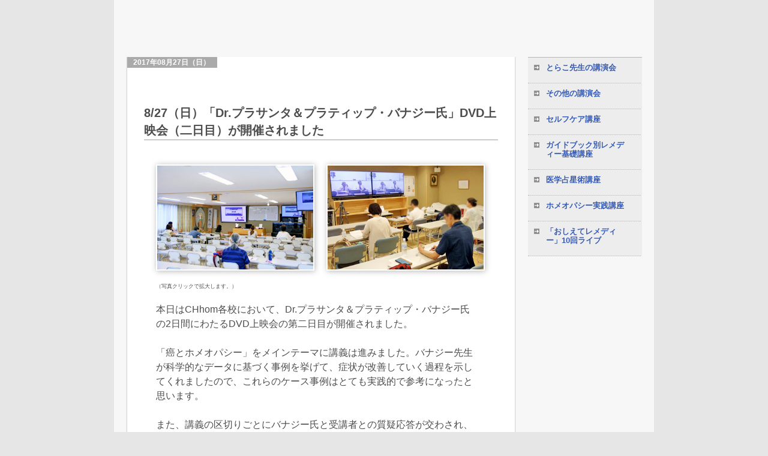

--- FILE ---
content_type: text/html; charset=UTF-8
request_url: https://www.homoeopathy.ac/10seminars_about/others2/827drdvd.php
body_size: 9540
content:
<!DOCTYPE html PUBLIC "-//W3C//DTD XHTML 1.0 Transitional//EN" "http://www.w3.org/TR/xhtml1/DTD/xhtml1-transitional.dtd">
<html xmlns="http://www.w3.org/1999/xhtml" xml:lang="ja" lang="ja">



<head>
<meta http-equiv="Content-Type" content="text/html; charset=UTF-8" />
<title>ホメオパシー統合医療専門校 カレッジ・オブ・ホリスティック・ホメオパシー</title>
<meta name="description" content="本気で本格的に学ぶ ホメオパシー 専門校" />
<meta name="keywords" content="ホメオパシー,homeopathy,homoeopathy,インナーチャイルド,
札幌,大阪,名古屋,福岡,東京,ホメオパス,レメディ,レメディー,資格,同種療法,代替療法,自然療法,フラワーエッセンス,ハーネマン" />
<meta http-equiv="Content-Script-Type" content="text/javascript" />
<script type="text/javascript" src="/scripts.js"></script>
<link rel="stylesheet" href="/styles.css" type="text/css" />


<link rel="stylesheet" href="/css/colorbox.css">
<script type="text/javascript" src="/js/jquery.min.js"></script>
<script type="text/javascript" src="/js/jquery.colorbox-min.js"></script>

<link rel="stylesheet" href="/11reserve/mailform-reserve/mfp.statics/mailformpro.css" type="text/css" />
<link rel="stylesheet" href="/styles2.css" type="text/css" />

<script>
$(document).ready(function(){
$(".group01").colorbox({rel:'group01', transition:"none", width:"60%", height:"60%"});
});
</script>


</head>

<body id="body10">
<div id="container">



<!-- #header start ========================================================  -->
<div id="header">

<h1><a name="pagetop" href="/"><img src="/images/logo.jpg" alt="" /><span>ホメオパシー統合医療専門校 カレッジ・オブ・ホリスティック・ホメオパシー</span></a></h1>

<div id="common">
<ul>
<li><a href="http://www.homoeopathy-books.co.jp/cart/hp/index.php?m=html_dsp&out_html=mailmag_chhom" target="_blank">メルマガ登録</a>｜</li> 
<!--<li><a href="/sitemap.php">サイトマップ</a>｜</li>-->
<li><a href="/2012/aboutus/links.html" target="_blank">関連サイト</a>｜</li>
<li><a href="http://www.rah-uk.com/english.html" target="_blank">English（RAH-UK）</a></li>
</ul>
<form method="get" action="http://www.google.co.jp/search">
<input type="hidden" name="hl" value="ja" />
<input type="hidden" name="sitesearch" value="http://www.homoeopathy.ac/" />
<input type="hidden" name="ie" value="utf-8" />
<input type="hidden" name="oe" value="utf-8" />
<table id="search">
<tr>
<th><input type="text" name="q" size="20" value="" /></th>
<td><input type="image" src="/images/button_search.jpg" name="btnG" value="Google 検索" /></td>
</tr>
</table>
</form>
</div>

</div>
<!-- #header end   ========================================================  -->



	<div class="empty"></div>



<!-- #navi start ==========================================================  -->
<div id="navi">
<ul id="gNav">
<li><a href="/2012/message/index.html" target="_blank"><img src="/2013/images/g_nav_message.jpg" alt="メッセージ" width="100" height="57" /></a></li>
<li><a href="/2012/about/index.html" target="_blank"><img src="/2013/images/g_nav_about.jpg" alt="CHhomとは" width="100" height="57" /></a></li>
<li><a href="/2012/coueses/index.html" target="_blank"><img src="/2013/images/g_nav_coueses.jpg" alt="コース紹介" width="100" height="57" /></a></li>
<li><a href="/2012/invitation/index.html" target="_blank"><img src="/2013/images/g_nav_invitation.jpg" alt="入学案内" width="100" height="57" /></a></li>
<li><a href="/2012/lecturer/index.html" target="_blank"><img src="/2013/images/g_nav_lecturer.jpg" alt="講師紹介" width="100" height="57" /></a></li>
<li><a href="/2012/way/index.html" target="_blank"><img src="/2013/images/g_nav_way.jpg" alt="卒業生の進路" width="100" height="57" /></a></li>
<li><a href="/2012/voice/index.html" target="_blank"><img src="/2013/images/g_nav_voice.jpg" alt="ボイス" width="100" height="57" /></a></li>
<li><a href="/2012/faq/index.html" target="_blank"><img src="/2013/images/g_nav_faq.jpg" alt="よくあるご質問" width="100" height="57" /></a></li>
<li><a href="/2012/aboutus/contact.html" target="_blank"><img src="/2013/images/g_nav_contact.jpg" alt="お問い合わせ・資料請求" width="100" height="57" /></a></li>
</ul>

</div>
<!-- #navi end   ==========================================================  -->



	<div class="empty"></div>







	<div class="empty"></div>



<!-- #contents start ======================================================  -->



<div id="contents">
	
	
	
	<!-- #main start ==================================================  -->
	<div id="main" class="entry">
	<!--<p class="main-top"><img src="/images/bg-main_top.jpg" alt="" /></p>-->	<div class="main-body">


<p class="date">2017年08月27日（&#26085;）</p>

<div align="right" style="margin-bottom:10px"><iframe src="//www.facebook.com/plugins/like.php?href=http://www.homoeopathy.ac/10seminars_about/others2/827drdvd.php&amp;send=false&amp;layout=button_count&amp;width=450&amp;show_faces=false&amp;action=like&amp;colorscheme=light&amp;font=verdana&amp;height=21" scrolling="no" frameborder="0" style="border:none; overflow:hidden; width:135px; height:21px;" allowTransparency="true"></iframe></div>


	<h2>8/27（日）「Dr.プラサンタ＆プラティップ・バナジー氏」DVD上映会（二日目）が開催されました</h2>
	
	<div class="entry_body">
<div class="photoframe">
	<div style="margin-left:20px;"><span class="mt-enclosure mt-enclosure-image" style="display: inline;"><a class="group01" title="東京校の様子" href="/blog_image/2017/20170827_Banaji_tokyo_01.jpg"><img style="float: left; margin: 0 20px 20px 0;" src="/blog_image/2017/20170827_Banaji_tokyo_01.jpg" alt="20170827_Banaji_tokyo_01.jpg" width="260" height="173" /></a></span><span class="mt-enclosure mt-enclosure-image" style="display: inline;"><a class="group01" title="大阪校の様子" href="/blog_image/2017/20170827_Banaji_osaka_01.jpg"><img style="float: left; margin: 0 20px 20px 0;" src="/blog_image/2017/20170827_Banaji_osaka_01.jpg" alt="20170827_Banaji_osaka_01.jpg" width="260" height="173" /></a></span></div>
<p class="empty" style="font-size:9px">（写真クリックで拡大します。）</p>
<p style="font-size:12pt">本日はCHhom各校において、Dr.プラサンタ＆プラティップ・バナジー氏の2日間にわたるDVD上映会の第二日目が開催されました。<br/ ><br/ >

「癌とホメオパシー」をメインテーマに講義は進みました。バナジー先生が科学的なデータに基づく事例を挙げて、症状が改善していく過程を示してくれましたので、これらのケース事例はとても実践的で参考になったと思います。<br/ ><br/ >

また、講義の区切りごとにバナジー氏と受講者との質疑応答が交わされ、必要の都度、由井学長が補足的にわかりやすく解説された様子が上映され、より理解が深まり、多くの事を学ぶ事ができたようです。<br/ ><br/ >

今回、ホメオパシーの素晴らしさやその可能性を再確認でき、バナジー氏からプロホメオパスとしての「姿勢」を感じる事ができたと思います。そして、今後の様々なケースに対して、「バナジープロトコル」は実践的に活用でき、バナジー氏の処方を学べたことは本当に貴重な機会となりました。<br/ ><br/ >
参加者の皆様お疲れ様でした。

</p>
<div style="margin-left:20px;"><span class="mt-enclosure mt-enclosure-image" style="display: inline;"><a class="group01" title="札幌校の様子" href="/blog_image/2017/20170827_Banaji_sapporo_01.jpg"><img class="mt-image-left" style="float: left; margin: 0 20px 20px 0;" src="/assets_c/2017/08/20170827_Banaji_sapporo_01-thumb-106x70-23262.jpg" alt="20170827_Banaji_sapporo_01.jpg" width="106" height="70" /></a></span><span class="mt-enclosure mt-enclosure-image" style="display: inline;"><a class="group01" title="名古屋校の様子" href="/blog_image/2017/20170827_Banaji_nagoya_01.jpg"><img class="mt-image-left" style="float: left; margin: 0 20px 20px 0;" src="/assets_c/2017/08/20170827_Banaji_nagoya_01-thumb-106x70-23264.jpg" alt="20170827_Banaji_nagoya_01.jpg" width="106" height="70" /></a></span><span class="mt-enclosure mt-enclosure-image" style="display: inline;"><a class="group01" title="福岡校の様子" href="/blog_image/2017/20170827_Banaji_fukuoka_01.jpg"><img class="mt-image-left" style="float: left; margin: 0 20px 20px 0;" src="/assets_c/2017/08/20170827_Banaji_fukuoka_01-thumb-106x70-23266.jpg" alt="20170827_Banaji_fukuoka_01.jpg" width="106" height="70" /></a></span></div>
</div>
	</div>

	<div class="empty"></div>
	<h3>講義の感想</h3>
	
	
	<div id="anquit">
	<p>●とても実践的で素晴らしいです。バナジー父子のクライアントさんへの愛情、さらに敬意を払われている姿に感動します。とかく治療家はまるで自分が治してやってるんだ！！みたいな傲慢な態度になりがちです。さらにクライアントがお金に見えてしまう人もいたりします。この世には各々それぞれの体験、学びをしに来てるのだと思います。どの人間にも優劣などなく、治癒に携われること、サポートできること、喜びをもたらしてくださるクライアントさんに頭が下がります。治癒率が上がるほど実績を積むほどに天狗になりがちです。自分が治してあげる、のではなく、あくまで、自己治癒力の触発の情報をお伝えしているだけ、と心を戒めていくことが大切だと思いました。引き出しを増やすためにも、このような素晴らしいDVDをもっと学生は見てほしいです。</p>

<p>●印象的だったのが、高血圧や高コレステロールの場合でも、遺伝性のものであれば、バナジー氏は特に数値を下げようとしないこともあると述べられたこと、脳腫瘍のケースで、腫瘍が残っているものの、石灰化して安定し、投薬なしでも患者が日常生活を送れているということでした。心や身体に平均値というものを作り、全ての人間をそこに当てはめて、少しでも基準からずれた場合は異常と見なして処置を行うことは、無用なダメージを与えることにもつながるのではないか。２日間の講演を通じて強く感じました。インドと日本の医療の状況や、医原病や食原病の背景を見ても両者には違いがあることもわかり、日本のホメオパシー治療の課題もよくわかりました。シンプルなレメディーの処方で、速やかに改善するインドの例があるということは、他方で、日本の抱える環境、食生活、予防接種などの複雑な問題を浮き彫りにするということなのでしょう。</p>

<p>●ガンのケースだけでなく、多くの病気、症状に対しての処方について聞くことができ「特定の病気に対して、特定のレメディー」という考え方が、選ばれているレメディーから病気の傾向が分かってくると思いました。インドと日本では、生活環境、文化、歴史、民俗性の違いがあるとはいえ、ケースの処方が数カ月で完全に改善されるなどおどろきの結果でびっくりしました。バナジープロトコルでは特定の場所の免疫システムを刺激し、免疫力を高めることができるということ、そして人の免疫力を上げていくことができるホメオパシーの素晴らしさもあらためて感じました。</p>

<p>●今日も盛り沢山でした。実際に効果をみせるために敢えて画像診断の機器を導入せず、患者への負担も考慮しているなど、日本の医療とは真逆すぎである事、しかし日本では何かあって病院にいくと、あっという間に治療コースにのせられてしまうのが当たり前となっているので、知識をもって要らない治療などには、ノーと言える普通の人達を増やしていかないことには、状況はなかなか変わらないのかも。ホメオパシーを知らない人は、大勢いる訳ですが、バナジーさん父子が何度も言われていたように、一般化するためには、という事をできることからやっていきたいと思いました。</p>

<p>●末期の癌でも治ってしまうのは、本当にすごいと思いました。インドの人たちは、体の反応がよくて素晴らしいです。インドの人々はインナーチャイルドもそんなに影響してなさそうですね。病理もしっかり理解していないと、これだけスムーズに理解して判断できないと思うので、やはり基本の病理は大事だと思いました。貴重な情報をおしげもなく教えてくださってありがとうございました。</p>

<p>●とても分かりやすかったです。がんが見事にきれいに治っていくのが素晴らしいと思いました。また、次から次への質問されても答えていらっしゃる様子を見るときっと普段からたくさんの患者と接していて慣れていらっしゃるんだなあと本当に感心します。自分もあんな風になれるようみ頑張りたいなと思いました。</p>

<p>●脳内の腫瘍に対する効果（腫瘍の消失など）信じられない程素晴らしい。一方で記録の難しさも知った。日本の医学会では何クセを付けられるかもしれないと思った。日本のホメオパシーに対して、大いに助けて頂きたい。米国の学会の「クラシカルだろうがプラクティカルだろうが、私達に重要なのは何が効果的かということだ」という切り捨て方（？）さすが合理的でステキだ。</p>

<p>●何を聞かれても即答するお2人は本当にすごいと思います。そしてレメディー選択のＲｘがシンプルで、インドがうらやましい！？気持ちになりました。取入れつつ臨床で試行錯誤ですね・・・。ありがとうございました。</p>

<p>●本だけでは分からないことが分かって、受けて良かったです。今までよりも、もっと使ってみようという気になりました。ありがとうございました。もっと他のケースもいろいろ教えていただきたいです。飽きません。</p>

<p>●プラサンタ&プラティック・バナジー氏、先生方の素晴らしい講義を2日間受けることができて本当に深い学びとなりました。ぜひ次回は日本に来てくださり、直接受講していろいろ質問してみたいです。ありがとうございました。</p>

<p>●バナジー先生の講演2日目も、非常にたくさんの人の症状に対するプロトコルを紹介してくださり、ありがとうございます。今後しっかり、この生きた知識を生かしていきたいと思います。本日もどうもありがとうございます。</p>

<p>●難病が難しいレメディーでもなく難しい処方でもなく完治していったのには驚きしかないです。どんな質問に対してもバナジー親子先生方が全てお答えになる姿に感激しました</p>

<p>●ありがとうございました。経験に裏付けられた処方は勉強になります。また、レメディーを選択するのに、病理と症状はやっぱり大切だということもわかりました。</p>

<p>●昨日に引き続き、とても内容の濃い講演を感謝します。お二人の処方を治癒力を目の当たりにし、ホメオパシーに希望を感じます。2日間、本当にありがとうございました。</p>

<p>●脳腫瘍や肺がんなどが単純なレメディーの処方にて治癒されていることに驚いています。すごいと思います。<br />
</p>
	</div>
	
	<div class="entry-navi">
	<span class="previous-entry"><a href="/10seminars_about/others2/826_1.php"> &lt;&lt; 1つ前の記事へ</a></span>
	<span class="all-entries"><a href="/10seminars_about/others2">| 記事一覧へ |</a></span>
	<span class="next-entry"><a href="/10seminars_about/others2/827dvd_dvd.php">次の記事へ &gt;&gt; </a></span>
	</div>
	<div class="empty"></div>
	
	<h3>最新のセミナーの様子</h3>
	
	<p class="latest-lectures">
	<span class="date">2018/04/26</span><span class="title"><a href="/10seminars_about/others2/4264dvd.php"> （写真クリックで拡大します。） 本日は、豊受クリニック高野弘之先生による「教え...</a></span><br />
	<span class="date">2018/04/25</span><span class="title"><a href="/10seminars_about/others2/425_8_7.php"> （写真クリックで拡大します。） 朝からの大雨もスッキリ上がった中、日本ホメオパ...</a></span><br />
	<span class="date">2018/04/24</span><span class="title"><a href="/10seminars_about/others2/424_-.php"> （写真クリックで拡大します。） 岐阜県瑞穂市の総菜屋Mam825さんにて、自然...</a></span><br />
	<span class="date">2018/04/20</span><span class="title"><a href="/10seminars_about/others2/420_2.php"> （写真クリックで拡大します。） 本日CHhom札幌校でミニセミナー＆座談会「わ...</a></span><br />
	<span class="date">2018/04/15</span><span class="title"><a href="/10seminars_about/others2/415whaw.php">, （写真クリックで拡大します。） 世界ホメオパシー認識週間の今年のテーマは「妊...</a></span><br />
	</p>
	
	<h3>講義を月別に表示する</h3>
	
	<form id="menu" name="menu">
	<select id="menuitem" name="menuitem" onChange="scriptsjs()">
	<option value="none">選択して下さい</option>
	
	
	
	
	
	
	
	
	
	
	
	
	
	
	
	
	
	
	
	
	
	
	
	
	
	
	
	
	
	
	
	
	
	
	
	
	
	
	
	
	
	<ul>
	<li><option value="/10seminars_about/others2/2018/04"><a href="/10seminars_about/others2/2018/04">2018&#24180;4&#26376;</a> [7]</option></li>
	
	
	
	<li><option value="/10seminars_about/others2/2018/03"><a href="/10seminars_about/others2/2018/03">2018&#24180;3&#26376;</a> [8]</option></li>
	
	
	
	<li><option value="/10seminars_about/others2/2018/02"><a href="/10seminars_about/others2/2018/02">2018&#24180;2&#26376;</a> [10]</option></li>
	
	
	
	<li><option value="/10seminars_about/others2/2018/01"><a href="/10seminars_about/others2/2018/01">2018&#24180;1&#26376;</a> [4]</option></li>
	
	
	
	<li><option value="/10seminars_about/others2/2017/12"><a href="/10seminars_about/others2/2017/12">2017&#24180;12&#26376;</a> [6]</option></li>
	
	
	
	<li><option value="/10seminars_about/others2/2017/11"><a href="/10seminars_about/others2/2017/11">2017&#24180;11&#26376;</a> [9]</option></li>
	
	
	
	<li><option value="/10seminars_about/others2/2017/10"><a href="/10seminars_about/others2/2017/10">2017&#24180;10&#26376;</a> [9]</option></li>
	
	
	
	<li><option value="/10seminars_about/others2/2017/09"><a href="/10seminars_about/others2/2017/09">2017&#24180;9&#26376;</a> [8]</option></li>
	
	
	
	<li><option value="/10seminars_about/others2/2017/08"><a href="/10seminars_about/others2/2017/08">2017&#24180;8&#26376;</a> [9]</option></li>
	
	
	
	<li><option value="/10seminars_about/others2/2017/07"><a href="/10seminars_about/others2/2017/07">2017&#24180;7&#26376;</a> [6]</option></li>
	
	
	
	<li><option value="/10seminars_about/others2/2017/06"><a href="/10seminars_about/others2/2017/06">2017&#24180;6&#26376;</a> [5]</option></li>
	
	
	
	<li><option value="/10seminars_about/others2/2017/05"><a href="/10seminars_about/others2/2017/05">2017&#24180;5&#26376;</a> [4]</option></li>
	
	
	
	<li><option value="/10seminars_about/others2/2017/04"><a href="/10seminars_about/others2/2017/04">2017&#24180;4&#26376;</a> [9]</option></li>
	
	
	
	<li><option value="/10seminars_about/others2/2017/03"><a href="/10seminars_about/others2/2017/03">2017&#24180;3&#26376;</a> [12]</option></li>
	
	
	
	<li><option value="/10seminars_about/others2/2017/02"><a href="/10seminars_about/others2/2017/02">2017&#24180;2&#26376;</a> [8]</option></li>
	
	
	
	<li><option value="/10seminars_about/others2/2017/01"><a href="/10seminars_about/others2/2017/01">2017&#24180;1&#26376;</a> [5]</option></li>
	
	
	
	<li><option value="/10seminars_about/others2/2016/12"><a href="/10seminars_about/others2/2016/12">2016&#24180;12&#26376;</a> [7]</option></li>
	
	
	
	<li><option value="/10seminars_about/others2/2016/11"><a href="/10seminars_about/others2/2016/11">2016&#24180;11&#26376;</a> [7]</option></li>
	
	
	
	<li><option value="/10seminars_about/others2/2016/10"><a href="/10seminars_about/others2/2016/10">2016&#24180;10&#26376;</a> [10]</option></li>
	
	
	
	<li><option value="/10seminars_about/others2/2016/09"><a href="/10seminars_about/others2/2016/09">2016&#24180;9&#26376;</a> [10]</option></li>
	
	
	
	<li><option value="/10seminars_about/others2/2016/08"><a href="/10seminars_about/others2/2016/08">2016&#24180;8&#26376;</a> [10]</option></li>
	
	
	
	<li><option value="/10seminars_about/others2/2016/07"><a href="/10seminars_about/others2/2016/07">2016&#24180;7&#26376;</a> [8]</option></li>
	
	
	
	<li><option value="/10seminars_about/others2/2016/06"><a href="/10seminars_about/others2/2016/06">2016&#24180;6&#26376;</a> [14]</option></li>
	
	
	
	<li><option value="/10seminars_about/others2/2016/05"><a href="/10seminars_about/others2/2016/05">2016&#24180;5&#26376;</a> [9]</option></li>
	
	
	
	<li><option value="/10seminars_about/others2/2016/04"><a href="/10seminars_about/others2/2016/04">2016&#24180;4&#26376;</a> [7]</option></li>
	
	
	
	<li><option value="/10seminars_about/others2/2016/03"><a href="/10seminars_about/others2/2016/03">2016&#24180;3&#26376;</a> [10]</option></li>
	
	
	
	<li><option value="/10seminars_about/others2/2016/02"><a href="/10seminars_about/others2/2016/02">2016&#24180;2&#26376;</a> [9]</option></li>
	
	
	
	<li><option value="/10seminars_about/others2/2016/01"><a href="/10seminars_about/others2/2016/01">2016&#24180;1&#26376;</a> [8]</option></li>
	
	
	
	<li><option value="/10seminars_about/others2/2015/12"><a href="/10seminars_about/others2/2015/12">2015&#24180;12&#26376;</a> [11]</option></li>
	
	
	
	<li><option value="/10seminars_about/others2/2015/11"><a href="/10seminars_about/others2/2015/11">2015&#24180;11&#26376;</a> [15]</option></li>
	
	
	
	<li><option value="/10seminars_about/others2/2015/10"><a href="/10seminars_about/others2/2015/10">2015&#24180;10&#26376;</a> [11]</option></li>
	
	
	
	<li><option value="/10seminars_about/others2/2015/09"><a href="/10seminars_about/others2/2015/09">2015&#24180;9&#26376;</a> [8]</option></li>
	
	
	
	<li><option value="/10seminars_about/others2/2015/08"><a href="/10seminars_about/others2/2015/08">2015&#24180;8&#26376;</a> [7]</option></li>
	
	
	
	<li><option value="/10seminars_about/others2/2015/07"><a href="/10seminars_about/others2/2015/07">2015&#24180;7&#26376;</a> [11]</option></li>
	
	
	
	<li><option value="/10seminars_about/others2/2015/06"><a href="/10seminars_about/others2/2015/06">2015&#24180;6&#26376;</a> [11]</option></li>
	
	
	
	<li><option value="/10seminars_about/others2/2015/05"><a href="/10seminars_about/others2/2015/05">2015&#24180;5&#26376;</a> [5]</option></li>
	
	
	
	<li><option value="/10seminars_about/others2/2015/04"><a href="/10seminars_about/others2/2015/04">2015&#24180;4&#26376;</a> [7]</option></li>
	
	
	
	<li><option value="/10seminars_about/others2/2015/03"><a href="/10seminars_about/others2/2015/03">2015&#24180;3&#26376;</a> [7]</option></li>
	
	
	
	<li><option value="/10seminars_about/others2/2015/02"><a href="/10seminars_about/others2/2015/02">2015&#24180;2&#26376;</a> [7]</option></li>
	
	
	
	<li><option value="/10seminars_about/others2/2015/01"><a href="/10seminars_about/others2/2015/01">2015&#24180;1&#26376;</a> [8]</option></li>
	
	
	
	<li><option value="/10seminars_about/others2/2014/12"><a href="/10seminars_about/others2/2014/12">2014&#24180;12&#26376;</a> [7]</option></li>
	
	
	
	<li><option value="/10seminars_about/others2/2014/11"><a href="/10seminars_about/others2/2014/11">2014&#24180;11&#26376;</a> [4]</option></li>
	
	
	
	<li><option value="/10seminars_about/others2/2014/10"><a href="/10seminars_about/others2/2014/10">2014&#24180;10&#26376;</a> [6]</option></li>
	
	
	
	<li><option value="/10seminars_about/others2/2014/09"><a href="/10seminars_about/others2/2014/09">2014&#24180;9&#26376;</a> [5]</option></li>
	
	
	
	<li><option value="/10seminars_about/others2/2014/08"><a href="/10seminars_about/others2/2014/08">2014&#24180;8&#26376;</a> [6]</option></li>
	
	
	
	<li><option value="/10seminars_about/others2/2014/07"><a href="/10seminars_about/others2/2014/07">2014&#24180;7&#26376;</a> [7]</option></li>
	
	
	
	<li><option value="/10seminars_about/others2/2014/06"><a href="/10seminars_about/others2/2014/06">2014&#24180;6&#26376;</a> [5]</option></li>
	
	
	
	<li><option value="/10seminars_about/others2/2014/05"><a href="/10seminars_about/others2/2014/05">2014&#24180;5&#26376;</a> [5]</option></li>
	
	
	
	<li><option value="/10seminars_about/others2/2014/04"><a href="/10seminars_about/others2/2014/04">2014&#24180;4&#26376;</a> [4]</option></li>
	
	
	
	<li><option value="/10seminars_about/others2/2014/03"><a href="/10seminars_about/others2/2014/03">2014&#24180;3&#26376;</a> [3]</option></li>
	
	
	
	<li><option value="/10seminars_about/others2/2014/02"><a href="/10seminars_about/others2/2014/02">2014&#24180;2&#26376;</a> [5]</option></li>
	
	
	
	<li><option value="/10seminars_about/others2/2014/01"><a href="/10seminars_about/others2/2014/01">2014&#24180;1&#26376;</a> [7]</option></li>
	
	
	
	<li><option value="/10seminars_about/others2/2013/12"><a href="/10seminars_about/others2/2013/12">2013&#24180;12&#26376;</a> [1]</option></li>
	
	
	
	<li><option value="/10seminars_about/others2/2013/11"><a href="/10seminars_about/others2/2013/11">2013&#24180;11&#26376;</a> [6]</option></li>
	
	
	
	<li><option value="/10seminars_about/others2/2013/10"><a href="/10seminars_about/others2/2013/10">2013&#24180;10&#26376;</a> [10]</option></li>
	
	
	
	<li><option value="/10seminars_about/others2/2013/09"><a href="/10seminars_about/others2/2013/09">2013&#24180;9&#26376;</a> [9]</option></li>
	
	
	
	<li><option value="/10seminars_about/others2/2013/08"><a href="/10seminars_about/others2/2013/08">2013&#24180;8&#26376;</a> [8]</option></li>
	
	
	
	<li><option value="/10seminars_about/others2/2013/07"><a href="/10seminars_about/others2/2013/07">2013&#24180;7&#26376;</a> [5]</option></li>
	
	
	
	<li><option value="/10seminars_about/others2/2013/06"><a href="/10seminars_about/others2/2013/06">2013&#24180;6&#26376;</a> [6]</option></li>
	
	
	
	<li><option value="/10seminars_about/others2/2013/05"><a href="/10seminars_about/others2/2013/05">2013&#24180;5&#26376;</a> [8]</option></li>
	
	
	
	<li><option value="/10seminars_about/others2/2013/04"><a href="/10seminars_about/others2/2013/04">2013&#24180;4&#26376;</a> [4]</option></li>
	
	
	
	<li><option value="/10seminars_about/others2/2013/03"><a href="/10seminars_about/others2/2013/03">2013&#24180;3&#26376;</a> [7]</option></li>
	
	
	
	<li><option value="/10seminars_about/others2/2013/02"><a href="/10seminars_about/others2/2013/02">2013&#24180;2&#26376;</a> [8]</option></li>
	
	
	
	<li><option value="/10seminars_about/others2/2013/01"><a href="/10seminars_about/others2/2013/01">2013&#24180;1&#26376;</a> [7]</option></li>
	
	
	
	<li><option value="/10seminars_about/others2/2012/12"><a href="/10seminars_about/others2/2012/12">2012&#24180;12&#26376;</a> [4]</option></li>
	
	
	
	<li><option value="/10seminars_about/others2/2012/11"><a href="/10seminars_about/others2/2012/11">2012&#24180;11&#26376;</a> [11]</option></li>
	
	
	
	<li><option value="/10seminars_about/others2/2012/10"><a href="/10seminars_about/others2/2012/10">2012&#24180;10&#26376;</a> [5]</option></li>
	
	
	
	<li><option value="/10seminars_about/others2/2012/09"><a href="/10seminars_about/others2/2012/09">2012&#24180;9&#26376;</a> [7]</option></li>
	
	
	
	<li><option value="/10seminars_about/others2/2012/08"><a href="/10seminars_about/others2/2012/08">2012&#24180;8&#26376;</a> [4]</option></li>
	
	
	
	<li><option value="/10seminars_about/others2/2012/07"><a href="/10seminars_about/others2/2012/07">2012&#24180;7&#26376;</a> [7]</option></li>
	
	
	
	<li><option value="/10seminars_about/others2/2012/06"><a href="/10seminars_about/others2/2012/06">2012&#24180;6&#26376;</a> [2]</option></li>
	
	
	
	<li><option value="/10seminars_about/others2/2012/05"><a href="/10seminars_about/others2/2012/05">2012&#24180;5&#26376;</a> [2]</option></li>
	
	
	
	<li><option value="/10seminars_about/others2/2012/04"><a href="/10seminars_about/others2/2012/04">2012&#24180;4&#26376;</a> [2]</option></li>
	
	
	
	<li><option value="/10seminars_about/others2/2012/03"><a href="/10seminars_about/others2/2012/03">2012&#24180;3&#26376;</a> [2]</option></li>
	
	
	
	<li><option value="/10seminars_about/others2/2012/02"><a href="/10seminars_about/others2/2012/02">2012&#24180;2&#26376;</a> [3]</option></li>
	
	
	
	<li><option value="/10seminars_about/others2/2012/01"><a href="/10seminars_about/others2/2012/01">2012&#24180;1&#26376;</a> [5]</option></li>
	
	
	
	<li><option value="/10seminars_about/others2/2011/12"><a href="/10seminars_about/others2/2011/12">2011&#24180;12&#26376;</a> [2]</option></li>
	
	
	
	<li><option value="/10seminars_about/others2/2011/11"><a href="/10seminars_about/others2/2011/11">2011&#24180;11&#26376;</a> [5]</option></li>
	
	
	
	<li><option value="/10seminars_about/others2/2011/09"><a href="/10seminars_about/others2/2011/09">2011&#24180;9&#26376;</a> [2]</option></li>
	
	
	
	<li><option value="/10seminars_about/others2/2011/08"><a href="/10seminars_about/others2/2011/08">2011&#24180;8&#26376;</a> [2]</option></li>
	
	
	
	<li><option value="/10seminars_about/others2/2011/07"><a href="/10seminars_about/others2/2011/07">2011&#24180;7&#26376;</a> [1]</option></li>
	
	
	
	<li><option value="/10seminars_about/others2/2011/06"><a href="/10seminars_about/others2/2011/06">2011&#24180;6&#26376;</a> [5]</option></li>
	
	
	
	<li><option value="/10seminars_about/others2/2011/05"><a href="/10seminars_about/others2/2011/05">2011&#24180;5&#26376;</a> [3]</option></li>
	
	
	
	<li><option value="/10seminars_about/others2/2011/04"><a href="/10seminars_about/others2/2011/04">2011&#24180;4&#26376;</a> [2]</option></li>
	
	
	
	<li><option value="/10seminars_about/others2/2011/03"><a href="/10seminars_about/others2/2011/03">2011&#24180;3&#26376;</a> [3]</option></li>
	
	
	
	<li><option value="/10seminars_about/others2/2011/02"><a href="/10seminars_about/others2/2011/02">2011&#24180;2&#26376;</a> [3]</option></li>
	
	
	
	<li><option value="/10seminars_about/others2/2011/01"><a href="/10seminars_about/others2/2011/01">2011&#24180;1&#26376;</a> [1]</option></li>
	
	
	
	<li><option value="/10seminars_about/others2/2010/12"><a href="/10seminars_about/others2/2010/12">2010&#24180;12&#26376;</a> [1]</option></li>
	
	
	
	<li><option value="/10seminars_about/others2/2010/11"><a href="/10seminars_about/others2/2010/11">2010&#24180;11&#26376;</a> [1]</option></li>
	
	
	
	<li><option value="/10seminars_about/others2/2010/10"><a href="/10seminars_about/others2/2010/10">2010&#24180;10&#26376;</a> [1]</option></li>
	
	
	
	<li><option value="/10seminars_about/others2/2010/09"><a href="/10seminars_about/others2/2010/09">2010&#24180;9&#26376;</a> [1]</option></li>
	
	
	
	<li><option value="/10seminars_about/others2/2010/07"><a href="/10seminars_about/others2/2010/07">2010&#24180;7&#26376;</a> [2]</option></li>
	</ul>
	
	
	
	
	
	
	
	
	
	
	
	
	
	
	
	
	
	
	
	
	
	
	
	
	
	
	
	
	
	
	
	
	
	
	
	
	
	
	
	
	
	
	
	
	
	
	
	
	
	
	
	
	
	
	
	
	
	
	
	
	
	
	
	
	
	
	
	
	
	
	
	
	
	
	
	
	
	</select>
	</form>
	
	<div class="to_pagetop"><a href="#pagetop"><img src="/images/arrow.jpg" alt="" />　ページのトップへ戻る</a></div>
	<div class="empty"></div>

	</div><!-- main-body end -->
	<p class="main-bottom"><img src="/images/bg-main_bottom.jpg" alt="" /></p>
	</div>
	<!-- #main end ====================================================  -->
	
	
	
	<!-- #sidemenu start ==============================================  -->
	<div id="sidemenu">
	<ul class="courses">
<li><a href="/10seminars_about/others">とらこ先生の講演会</a></li>
<li><a href="/10seminars_about/others2">その他の講演会</a></li>
	<li><a href="/10seminars_about/selfcare/">セルフケア講座</a></li>
	<li><a href="/10seminars_about/guidebook/">ガイドブック別レメディー基礎講座</a></li>
	<li><a href="/10seminars_about/astrology/">医学占星術講座</a></li>
	<li><a href="/10seminars_about/practice/">ホメオパシー実践講座</a></li>
	<li><a href="/10seminars_about/live-remedy/">「おしえてレメディー」10回ライブ</a></li>
	
	</ul>


<!--<a href="/index.xml">RSS 2.0</a>-->
	</div>
	<!-- #sidemenu end ================================================  -->
	
	
	
	<div class="empty"></div>
	
	
	
</div>
<!-- #contents end ========================================================  -->



	<div class="empty"></div>



<!-- #footer start ========================================================  -->
<div id="footer">
<ul class="laws">
<li><a href="/2012/aboutus/matters.html" target="_blank">個人情報保護に関する基本方針</a></li>
</ul>

<div class="empty"></div>

<p>Copyright (C) 2017　College　of　Holistic　Homoeopathy　All　Rights　Reserved.</p>

</div>
<!-- #footer end ==========================================================  -->



	<div class="empty"></div>



</div><!-- container end -->



<!-- #analytics start =====================================================  -->
<script type="text/javascript">

  var _gaq = _gaq || [];
  _gaq.push(['_setAccount', 'UA-1080312-1']);
  _gaq.push(['_setDomainName', 'homoeopathy.ac']);
  _gaq.push(['_trackPageview']);

  (function() {
    var ga = document.createElement('script'); ga.type = 'text/javascript'; ga.async = true;
    ga.src = ('https:' == document.location.protocol ? 'https://ssl' : 'http://www') + '.google-analytics.com/ga.js';
    var s = document.getElementsByTagName('script')[0]; s.parentNode.insertBefore(ga, s);
  })();

</script>
<!-- #analytics end =======================================================  -->



</body>
</html>

--- FILE ---
content_type: text/css
request_url: https://www.homoeopathy.ac/styles.css
body_size: 6551
content:
@charset "UTF-8";

/* -----------------------------------------------
	basics
--------------------------------------------------*/

body
	{
	font:13px "ＭＳ Ｐゴシック", arial, helvetica, clean, sans-serif;
	*font-size:small;
	*font:x-small;
	font-weight: normal;
	line-height: 1.5;
	color: #4d4d4d;
	}
a
	{
	padding		: 0;
	margin		: 0;
	text-decoration	: underline;
	color		: #365bb5;
	}
img
	{
	border  : none;
	padding : 0 ;
	margin  : 0 ;
	}
table
	{
	font-size:inherit;
	font:100%;
	}



/* 基本レイアウト */

body
	{
	padding   : 0 ;
	margin    : 0 ;
	text-align: center;
	}
#container
	{
	padding     : 0;
	margin-left : auto;
	margin-right: auto;
	text-align  : left;
        overflow-y  : hidden;
        overflow-x  : hidden;
	}
#header
	{
	padding	: 0;
	margin	: 0;
	position: relative;
	top	: 0px;
	}
#navi
	{
	padding	: 0;
	margin	: 0;
	position: absolute;
	top	: 80px;	/* ナビ上辺のy座標 */
	}

#topmenu
	{
	padding	: 0;
	margin	: 0;
	position: relative;
	top	: 70px;
	}
#topicpath
	{
	padding	: 0;
	margin	: 0;
	position: relative;
	top	: 55px;
	}

#contents
	{
	padding	: 0;
	margin	: 0;
	position: relative;
	top	: 95px;
	}
#footer
	{
	padding	: 0;
	margin	: 130px 0 0 0;
	position: relative;
	bottom	: 0px;
	}



/* 横幅  */

#container		{ width: 900px; }

#header			{ width: 900px; display:none;}
#navi			{ width: 900px; display:none;}
#topmenu		{ width: 900px; }
#topicpath		{ width: 890px; }
#contents		{ width: 900px; }
#footer			{ width: 900px; }

#header h1		{ width: 440px; }
#header div#tagline	{ width: 140px; }
#header div#common	{ width: 300px; }

#top_login		{ width: 163px; }
#top_image		{ width: 440px; }
#top_button		{ width: 240px; }

#main			{ width: 650px; }
#sidemenu		{ width: 190px; display:none;}

#body00 #main		{ width: 560px; }
#body00 #sidemenu	{ width: 280px; display:none;}

#body_sitemap #main	{ width: 590px; }



/* 縦幅  */

#header			{ height:  80px; }
#header h1		{ height:  80px; }
#header div#tagline	{ height:  80px; }
#header div#common	{ height:  80px; }

#navi			{ height:  46px; }

#topmenu		{ height: 180px; }
#top_login		{ height: 119px; }
#top_image		{ height: 180px; }
#top_button		{ height: 180px; }

#topicpath		{ height:  20px; }

#footer			{ height:  70px; }



/* レイアウト */

#header		{ float: left;	}
#topmenu	{ float: left;	}
#topicpath	{ float: left;	}
#contents
	{
	float: left;
	display	: inline;
	}
#footer		{ float: left;	}

#header h1
	{
	float	: left;
	display	: inline;
	}
#header div#tagline
	{
	float	: left;
	display	: inline;
	}
#header div#common
	{
	float	: left;
	display	: inline;
	}

#top_login
	{
	float	: left;
	display	: inline;
	}
#top_image
	{
	float	: left;
	display	: inline;
	}
#top_button
	{
	float	: left;
	display	: inline;
	}

#main
	{
	float	: left;
	display	: inline;
	}
#sidemenu
	{
	float	: right;
	display	: inline;
	}

.empty
	{
	clear	: both;
	}



/* 背景色 */

body		{ background-color: #e6e6e6; }
#container	{ background-color: #f7f7f7; }
#header		{ background-color: #ffffff; }
div.main-body	{ background-color: #ffffff; }
#body00 #main	{ background-color: #f7f7f7; }



#header h1
	{
	padding: 0;
	margin : 0;
	}
#header p#tagline
	{
	padding	: 25px 0 0 10px;
	margin	: 0;
	}
#header div#common
	{
	padding: 0;
	margin : 0;
	}

#top_login
	{
	padding: 42px 0 0 0;
	margin : 0 0 0 20px;
	}
#top_image
	{
	padding: 0;
	margin : 0 0 0 10px;
	}
#top_button
	{
	padding: 0;
	margin : 0 0 0 10px;
	}

#main
	{
	padding		: 0;
	margin		: 0;
	}
#body00 #main
	{
	padding	: 0;
	margin	: 0 0 0 20px;
	border	: none;
	}
p.main-top, 
p.main-bottom
	{
	padding	: 0;
	margin	: 0 0 0 20px;
	width	: 650px;
	height	: 2px;
	}
#body_opencampus p.main-top
	{
	margin	: 0 0 0 20px;
	width	: 650px;
	height	: 240px;
	background: url(http://www.homoeopathy.ac/images/09opencampus/kitare/title.jpg) 0 0 no-repeat;
	}

div.main-body, 
#body01 #main.entry div.main-body
	{
	padding		: 30px 30px 0 30px;
	margin		: 0 0 0 20px;
	width		: 590px;
	background	: url(http://www.homoeopathy.ac/images/bg-main_side.jpg) 0 0 repeat-y;
	}
#body01 #main.category div.main-body, 
#body08 #main.category div.main-body, 
#body09 #main.category div.main-body, 
#body10 #main.category div.main-body, 
#body11 #main.category div.main-body, 
#body16 #main.category div.main-body, 
#body12 #main.category div.main-body, 
#body14 #main.category div.main-body
	{
	padding	: 30px 0 0 0;
	margin	: 0 0 0 20px;
	width	: 650px;
	}
#body08 #main.entry div.main-body, 
#body09 #main.entry div.main-body, 
#body10 #main.entry div.main-body, 
#body11 #main.entry div.main-body, 
#body16 #main.entry div.main-body, 
#body12 #main.entry div.main-body, 
#body14 #main.entry div.main-body
	{
	padding	: 0;
	margin	: 0 0 0 20px;
	width	: 650px;
	}

#sidemenu
	{
	padding: 0;
	margin : 0 20px 0 0;
	}

@charset "utf-8";
/* CSS Document */

/* -----------------------------------------------
	header
--------------------------------------------------*/

#header a
	{
	text-decoration:none;
	}
#header h1 span
	{
	display	: none;
	padding	:0;
	margin	:0;
	}
#header div#tagline
	{
	padding		: 0;
	margin		: 0;
	}
#header div#tagline p
	{
	padding		: 25px 0 0 10px;
	margin		: 0;
	height		: 25px;
	font-size	: 85%;
	color		: #777;
	line-height	: 1.2;
	}
*:first-child+html #body13 #header div#tagline p
	{
	padding-top	: 26px;
	}

#header div#common
	{
	text-align	: right;
	float:right
	}
#header div#common ul
	{
	padding		: 5px 15px 0 0;
	margin		: 0;
	display		: inline;
	float		: right;
	list-style	: none;
	}
#header div#common li
	{
	padding		: 0;
	margin		: 0;
	display		: inline;
	float		: left;
	font-size	: 85%;
	}

#header table#search
	{
	padding		: 0;
	margin		: 15px 10px 0 0;
	display		: inline;
	float		: right;
	vertical-align	: bottom;
	}
#header table#search th
	{
	padding		: 0;
	margin		: 0;
	}
#header table#search th input
	{
	padding	: 0;
	margin	: 0;
	width	: 120px;
	height	: 16px;
	}
#header table#search td
	{
	padding		: 0;
	margin		: 0;
	}

/* -----------------------------------------------
	navi
--------------------------------------------------*/

ul#gNav {
	margin:0;
	padding:10px 0;
}
ul#gNav:after {
    clear: both;
    content: ".";
    display: block;
    height: 0;
    visibility: hidden;
}
ul#gNav {
    display: inline-block;
}
* html ul#gNav {
}
ul#gNav {
    display: block;
}
ul#gNav li {
	float:left;
	list-style:none;
}


/* -----------------------------------------------
	top_menu
--------------------------------------------------*/

#top_login
	{
	padding: 0;
	}
#top_login a
	{
	padding: 0;
	margin : 0;
	}

#top_button p.button
	{
	padding: 0 0 1px 0;
	margin : 0;
	}

#top_button p#button_homoeopathy, 
#top_button p#button_seminars
	{
	text-indent	: -9999px;
	width		: 238px;
	height		: 54px;
	}
#top_button p#button_homoeopathy a
	{
	padding		: 0;
	margin		: 0;
	width		: 238px;
	height		: 54px;
	background	: url(http://www.homoeopathy.ac/images/button_homoeopathy.jpg) 0 0 no-repeat;
	display:block;
	}
#top_button p#button_homoeopathy a:hover, 
#top_button p#button_homoeopathy a:active
	{
	padding		: 0;
	margin		: 0;
	width		: 238px;
	height		: 54px;
	background	: url(http://www.homoeopathy.ac/images/button_homoeopathy_on.jpg) 0 0 no-repeat;
	}

#top_button p#button_seminars a
	{
	padding		: 0;
	margin		: 0;
	width		: 238px;
	height		: 54px;
	background	: url(http://www.homoeopathy.ac/images/button_seminars.jpg) 0 0 no-repeat;
	display:block;
	}
#top_button p#button_seminars a:hover, 
#top_button p#button_seminars a:active
	{
	padding		: 0;
	margin		: 0;
	width		: 238px;
	height		: 54px;
	background	: url(http://www.homoeopathy.ac/images/button_seminars_on.jpg) 0 0 no-repeat;
	}



/* ---------------------------------------------------------
	topicpath
----------------------------------------------------------*/

#topicpath p.path
	{
	padding		: 16px 0 0 18px;
	margin		: 0;
	font-size	: 85%;
	color		: #2750b4;
	}



@charset "utf-8";
/* CSS Document */

@charset "utf-8";
/* CSS Document */

/* -----------------------------------------------
	main
--------------------------------------------------*/

#main .entry_body, 
#main .entry_more
	{
	padding: 0;
	margin : 0;
	}
#main .entry_body p, 
#main .entry_more p
	{
	padding	: 0 20px 20px 20px;
	margin	: 0;
	width	: 530px;
	}
#main h2
	{
	padding: 0;
	margin : 0 0 15px 0;
	border-bottom : solid 3px #ccc;
	}
#main h3
	{
	padding		: 0 0 0 10px;
	margin		: 20px 0 30px 0;
	color		: #666;
	font-size	: 108%;
	letter-spacing	: 5px;
	border-left	: solid 10px #d9d9d9;
	border-bottom	: solid 1px #d9d9d9;
	}
#main h4
	{
	padding	: 0 0 10px 20px;
	margin	: 0;
	font-weight: bold;
	color	: #70c0e5;
	}
#main ul, 
#main ol
	{
	padding	: 0 30px 30px 30px;
	margin	: 0;
	width	: 510px;
	list-style: none;
	}
#main ul li, 
#main ol li
	{
	padding: 0 0 10px 0;
	margin : 0;
	}
#main ul li h4, 
#main ol li h4
	{
	padding	: 0;
	margin	: 0;
	font-weight: bold;
	color	: #365bb5;
	}
#main p.nested
	{
	padding	: 0 0 30px 0;
	margin	: 0;
	width	: 470px;
	}
#main ul.nested, 
#main ol.nested
	{
	padding	: 20px 0 30px 20px;
	margin	: 0;
	width	: 450px;
	}
#main ul.nested li, 
#main ol.nested li
	{
	padding: 0 0 20px 0;
	margin : 0;
	}
#main li h5
	{
	padding	: 0;
	margin	: 0;
	font-weight: bold;
	color	: #b5365b;
	}

#main span.chhom_c, 
#main span.chhom_hom
	{
	padding		:0;
	margin		:0;
	color		: #0000cc;
	}
#main span.chhom_h
	{
	padding		:0;
	margin		:0;
	color		: #cc0000;
	}



#main p.text_left-nested
	{
	padding	: 0 0 30px 0;
	margin	: 0;
	float	: left;
	display	: inline;
	width	: 320px;
	}
#main p.text_right-nested
	{
	padding	: 0 0 30px 0;
	margin	: 0;
	float	: right;
	display	: inline;
	width	: 320px;
	}
#main p.photo_left-nested
	{
	padding	: 0 0 30px 20px;
	margin	: 0;
	float	: left;
	display	: inline;
	width	: 150px;
	}
#main p.photo_right-nested
	{
	padding	: 0 20px 30px 0;
	margin	: 0;
	float	: right;
	display	: inline;
	width	: 150px;
	}



#main p.text_left
	{
	padding	: 0 0 30px 20px;
	margin	: 0;
	float	: left;
	display	: inline;
	width	: 330px;
	}
#main p.text_right
	{
	padding	: 0 20px 30px 0;
	margin	: 0;
	float	: right;
	display	: inline;
	width	: 330px;
	}
#main p.photo_left
	{
	padding	: 0 0 30px 20px;
	margin	: 0;
	float	: left;
	display	: inline;
	width	: 200px;
	}
#main p.photo_right
	{
	padding	: 0 20px 30px 0;
	margin	: 0;
	float	: right;
	display	: inline;
	width	: 200px;
	}



#main .to_pagetop
	{
	padding		: 20px 0 20px 0;
	margin		: 0;
	float		: right;
	display		: inline;
	width		: 120px;
	font-size	: 85%;
	}
#main p.to_pagetop a
	{
	padding	: 0;
	margin	: 0;
	color	: #365bb5;
	}



#body00 #main div.whatsnew
	{
	padding		: 0;
	margin		: 0 0 10px 0;
	width		: 560px;
	color		: #355db5;
	background-color: #fff;
	background	: url(images/whatsnew_side.jpg) 0 0 repeat-y;
	}
#body00 #main div.whatsnew-pickups
	{
	padding		: 0;
	margin		: 0 0 10px 0;
	width		: 560px;
	color		: #355db5;
	background-color: #fff;
	background	: url(images/whatsnew_side_pickups.jpg) 0 0 repeat-y;
	}
#body00 #main div.whatsnew p.date, 
#body00 #main div.whatsnew-pickups p.date
	{
	padding		: 0;
	margin		: 0 0 0 20px;
	width		: 520px;
	font-weight	: bold;
	font-size	: 77%;
	}
#body00 #main div.whatsnew p.headline, 
#body00 #main div.whatsnew-pickups p.headline
	{
	padding		: 0 0 5px 0;
	border-bottom	: solid 1px #e4e4e4;
	margin		: 0 0 10px 20px;
	width		: 520px;
	}
#body00 #main div.whatsnew p.whatsnew_top_pickup, 
#body00 #main div.whatsnew-pickups p.whatsnew_top_pickup
	{
	padding		: 0;
	margin		: 0;
	height		: 45px;
	background	: url(images/whatsnew_top_pickups.jpg) 0 0 no-repeat;
	}
#body00 #main div.whatsnew p.whatsnew_top_report
	{
	padding		: 0;
	margin		: 0;
	height		: 45px;
	background	: url(images/whatsnew_top_report.jpg) 0 0 no-repeat;
	}
#body00 #main div.whatsnew p.whatsnew_top_info
	{
	padding		: 0;
	margin		: 0;
	height		: 45px;
	background	: url(images/whatsnew_top_info.jpg) 0 0 no-repeat;
	}
#body00 #main div.whatsnew p.whatsnew_top_uk
	{
	padding		: 0;
	margin		: 0;
	height		: 45px;
	background	: url(images/rah_kougi_top.jpg) 0 0 no-repeat;
	}
#body00 #main div.whatsnew p.whatsnew_top_opencampus
	{
	padding		: 0;
	margin		: 0;
	height		: 45px;
	background	: url(images/whatsnew_top_opencampus.jpg) 0 0 no-repeat;
	}
#body00 #main div.whatsnew p.whatsnew_top_seminar
	{
	padding		: 0;
	margin		: 0;
	height		: 45px;
	background	: url(images/whatsnew_top_seminar.jpg) 0 0 no-repeat;
	}
#body00 #main div.whatsnew-pickups p.whatsnew_top_pickup img, 
#body00 #main div.whatsnew p.whatsnew_top_report img, 
#body00 #main div.whatsnew p.whatsnew_top_info img, 
#body00 #main div.whatsnew p.whatsnew_top_opencampus img, 
#body00 #main div.whatsnew p.whatsnew_top_seminar img
	{
	padding		: 10px 20px 0 0;
	margin		: 0;
	width		: 73px;
	height		: 17px;
	float		: right;
	}

#body00 #main div.whatsnew p.whatsnew_bottom, 
#body00 #main div.whatsnew-pickups p.whatsnew_bottom
	{
	padding		: 0;
	margin		: 0;
	}

#body00 #main div.whatsnew a, 
#body00 #main div.whatsnew-pickups a
	{
	color		: #365bb5;
	text-decoration	: none;
	}
#body00 #main p.banner
	{
	padding	: 0 5px 0 0;
	margin	: 0;
	display	: inline;
	float	: left;
	width	: 135px;
	}
#body00 #main div#counter
	{
	padding	: 10px 0 0 0;
	margin	: 0;
	}



#body01 #main.category div.entry-list, 
#body08 #main.category div.entry-list, 
#body09 #main.category div.entry-list, 
#body10 #main.category div.entry-list, 
#body11 #main.category div.entry-list, 
#body16 #main.category div.entry-list, 
#body12 #main.category div.entry-list, 
#body14 #main.category div.entry-list
	{
	padding		: 0;
	margin		: 0 0 50px 0;
	}
#body01 #main.category p.lecturer, 
#body08 #main.category p.lecturer, 
#body09 #main.category p.lecturer, 
#body10 #main.category p.lecturer, 
#body11 #main.category p.lecturer,
#body16 #main.category p.lecturer, 
#body12 #main.category p.lecturer, 
#body14 #main.category p.lecturer
	{
	padding		: 0;
	border		: solid 1px #999;
	margin		: 10px 0 0 50px;
	width		: 50px;
	height		: 50px;
	display		: inline;
	float		: left;
	}
#body01 #main.category p.lecturer img, 
#body08 #main.category p.lecturer img, 
#body09 #main.category p.lecturer img, 
#body10 #main.category p.lecturer img, 
#body11 #main.category p.lecturer img,
#body16 #main.category p.lecturer img, 
#body12 #main.category p.lecturer img, 
#body14 #main.category p.lecturer img
	{
	padding		: 0;
	margin		: 0;
	width		: 50px;
	height		: 50px;
	}
#body01 #main.category p.date, 
#body08 #main.category p.date, 
#body09 #main.category p.date, 
#body10 #main.category p.date, 
#body11 #main.category p.date,
#body16 #main.category p.date, 
#body12 #main.category p.date, 
#body14 #main.category p.date
	{
	padding		: 5px 0 0 0;
	margin		: 10px 30px 0 0;
	width		: 500px;
	display		: inline;
	float		: right;
	font-weight	: bold;
	font-size	: 85%;
	}
#body01 #main.category p.title, 
#body08 #main.category p.title, 
#body09 #main.category p.title, 
#body10 #main.category p.title, 
#body11 #main.category p.title,
#body16 #main.category p.title, 
#body12 #main.category p.title, 
#body14 #main.category p.title
	{
	padding		: 0;
	margin		: 0 30px 0 0;
	width		: 500px;
	display		: inline;
	float		: right;
	color		: #365bb5;
	}
#body01 #main.category a, 
#body08 #main.category a, 
#body09 #main.category a, 
#body10 #main.category a, 
#body11 #main.category a,
#body16 #main.category a, 
#body12 #main.category a, 
#body14 #main.category a
	{
	padding		: 0;
	margin		: 0;
	text-decoration	: none;
	}
#body01 #main.category div.empty, 
#body08 #main.category div.empty, 
#body09 #main.category div.empty, 
#body10 #main.category div.empty, 
#body11 #main.category div.empty,
#body16 #main.category div.empty, 
#body12 #main.category div.empty, 
#body14 #main.category div.empty
	{
	padding		: 10px 0 0 0;
	margin		: 0 auto 0 auto;
	border-bottom	: solid 1px #ccc;
	width		: 590px;
	}



#body08 #main .entry_body,
#body09 #main .entry_body,
#body10 #main .entry_body,
#body11 #main .entry_body,
#body16 #main .entry_body,
#body12 #main .entry_body,
#body14 #main .entry_body,
#body08 #main .anquit, 
#body09 #main .anquit, 
#body10 #main .anquit, 
#body11 #main .anquit,
#body16 #main .anquit, 
#body12 #main .anquit, 
#body14 #main .anquit, 
#body08 #main #anquit, 
#body09 #main #anquit, 
#body10 #main #anquit, 
#body11 #main #anquit, 
#body12 #main #anquit, 
#body14 #main #anquit
	{
	padding	: 30px 30px 0 30px;
	margin	: 0;
	width	: 590px;
	}
#body08 #main.entry p.date, 
#body09 #main.entry p.date, 
#body10 #main.entry p.date, 
#body11 #main.entry p.date,
#body16 #main.entry p.date, 
#body12 #main.entry p.date, 
#body14 #main.entry p.date
	{
	width		: 140px;
	padding		: 0 0 0 10px;
	margin		: 0 0 30px 2px;
	color		: #fff;
	font-weight	: bold;
	font-size	: 93%;
	background-color: #aaa;
	}
#body01 #main.category h2, 
#body08 #main h2, 
#body09 #main h2, 
#body10 #main h2, 
#body11 #main h2,
#body16 #main h2, 
#body12 #main h2, 
#body14 #main h2
	{
	padding		: 0;
	margin		: 0 30px 10px 30px;
	width		: 590px;
	border-bottom	: solid 2px #ccc;
	}
#body08 #main.entry h3, 
#body09 #main.entry h3, 
#body10 #main.entry h3, 
#body11 #main.entry h3,
#body16 #main.entry h3, 
#body12 #main.entry h3, 
#body14 #main.entry h3
	{
	padding: 0 0 0 10px;
	margin : 40px 30px 0 30px;
	width: 570px;
	color: #666;
	border-left	: solid 10px #bbb;
	border-bottom	: solid 1px #bbb;
	}
#body08 #main.entry .anquit p, 
#body09 #main.entry .anquit p, 
#body10 #main.entry .anquit p, 
#body11 #main.entry .anquit p,
#body16 #main.entry .anquit p, 
#body12 #main.entry .anquit p, 
#body14 #main.entry .anquit p, 
#body08 #main.entry #anquit p, 
#body09 #main.entry #anquit p, 
#body10 #main.entry #anquit p, 
#body11 #main.entry #anquit p, 
#body12 #main.entry #anquit p, 
#body14 #main.entry #anquit p
	{
	padding	: 0 0 20px 20px;
	margin	: 0;
	width	: 500px;
	}
#body08 #main.entry .entry-navi, 
#body09 #main.entry .entry-navi, 
#body10 #main.entry .entry-navi, 
#body11 #main.entry .entry-navi,
#body16 #main.entry .entry-navi, 
#body12 #main.entry .entry-navi, 
#body14 #main.entry .entry-navi
	{
	padding		: 30px 0 0 330px;
	margin		: 0;
	width		: 300px;
	font-size	: 93%;
	}
#body08 #main.entry .entry-navi a, 
#body09 #main.entry .entry-navi a, 
#body10 #main.entry .entry-navi a, 
#body11 #main.entry .entry-navi a,
#body16 #main.entry .entry-navi a, 
#body12 #main.entry .entry-navi a, 
#body14 #main.entry .entry-navi a
	{
	color: #365bb5;
	}

#body08 #main.entry p.latest-lectures, 
#body09 #main.entry p.latest-lectures, 
#body10 #main.entry p.latest-lectures, 
#body11 #main.entry p.latest-lectures,
#body16 #main.entry p.latest-lectures, 
#body12 #main.entry p.latest-lectures, 
#body14 #main.entry p.latest-lectures
	{
	padding: 30px 0 0 50px;
	margin : 0;
	font-size: 93%;
	}
#body08 #main.entry p.latest-lectures span.title, 
#body09 #main.entry p.latest-lectures span.title, 
#body10 #main.entry p.latest-lectures span.title, 
#body11 #main.entry p.latest-lectures span.title,
#body16 #main.entry p.latest-lectures span.title, 
#body12 #main.entry p.latest-lectures span.title, 
#body14 #main.entry p.latest-lectures span.title
	{
	padding: 0 0 0 10px;
	margin : 0;
	}
#body08 #main.entry form#menu, 
#body09 #main.entry form#menu, 
#body10 #main.entry form#menu, 
#body11 #main.entry form#menu,
#body16 #main.entry form#menu, 
#body12 #main.entry form#menu, 
#body14 #main.entry form#menu
	{
	padding: 30px 0 0 50px;
	margin : 0;
	}



#body13 #main form
	{
	padding	: 0;
	margin	: 0;
	width	: 580px;
	}
#body13 #main table#form_profile
	{
	padding	: 0;
	margin	: 0;
	width	: 580px;
	border-top	: solid 1px #ccc;
	border-left	: solid 1px #ccc;
	border-right	: solid 1px #ccc;
	}
#body13 #main table#form_enquete
	{
	padding	: 0;
	margin	: 0;
	width	: 580px;
	border-left	: solid 1px #ccc;
	border-right	: solid 1px #ccc;
	border-bottom	: solid 1px #ccc;
	}
#body13 #main table#form_profile th
	{
	padding	: 10px 0 0 30px;
	margin	: 0;
	width	: 70px;
	height	: 20px;
	text-align: left;
	}
#body13 #main table#form_enquete th
	{
	padding	: 30px 0 0 30px;
	margin	: 0;
	width	: 520px;
	text-align: left;
	}
#body13 #main table#form_profile td
	{
	padding	: 10px 0 0 0;
	margin	: 0;
	width	: 320px;
	height	: 20px;
	}
#body13 #main table#form_enquete td
	{
	padding	: 0 30px 0 30px;
	margin	: 0;
	width	: 520px;
	}
#body13 #main td.reset
	{
	padding	: 0 0 20px 420px;
	margin	: 0;
	width	: 80px;
	height	: 32px;
	}

#body13 #main p.advise
	{
	padding	: 20px 0 0 0;
	margin	: 0 auto 0 auto;
	width	: 270px;
	height	: 30px;
	}
#body13 #main p.send
	{
	padding	: 10px 0 0 0;
	margin	: 0 auto 0 auto;
	width	: 100px;
	height	: 32px;
	}


#body_sitemap #main ul.sitemap-top
	{
	padding: 0 0 0 20px;
	margin : 0;
	background : url(images/bg_sitemap_y.jpg) 20px 0 repeat-y;
	}
#body_sitemap #main ul.sitemap-nested
	{
	padding: 0 0 0 20px;
	margin : 0;
	background : url(images/bg_sitemap_y.jpg) 20px 0 repeat-y;
	}
#body_sitemap #main ul.sitemap-top li
	{
	padding: 0 0 0 20px;
	margin : 0;
	background : url(images/bg_sitemap_x.jpg) 0 10px no-repeat;
	}



#mm ul {
	width:auto;
}
#mm ul:after {
    clear: both;
    content: ".";
    display: block;
    height: 0;
    visibility: hidden;
}
#mm ul {
    display: inline-block;
}
* html #mm ul {
}
#mm ul {
    display: block;
}

#mm ul li{
	float:left;
	width:25px;
}

.mmDetail {
	margin-bottom:20px;
}
.mmDetail:after {
    clear: both;
    content: ".";
    display: block;
    height: 0;
    visibility: hidden;
}
.mmDetail {
    display: inline-block;
}
* html .mmDetail {
}
.mmDetail {
    display: block;
}

.mmDetailL {
	float:left;
	width:280px;
}
.mmDetailR {
	float:right;
	width:280px;
}

.mmDetailL:after {
    clear: both;
    content: ".";
    display: block;
    height: 0;
    visibility: hidden;
}
.mmDetailL {
    display: inline-block;
}
* html .mmDetailL {
}
.mmDetailL {
    display: block;
}
.mmDetailR:after {
    clear: both;
    content: ".";
    display: block;
    height: 0;
    visibility: hidden;
}
.mmDetailR {
    display: inline-block;
}
* html .mmDetailR {
}
.mmDetailR {
    display: block;
}

#mm h3{
	margin:0 0 10px;
	width:auto;
	letter-spacing:2px;
}
#mm p.txt{
	margin:0;
	padding:0;
	float:right;
	width:180px;
}
#mm p.img{
	margin:0;
	padding:0;
	float:left;
	width:100px;
	text-align:center;
}
#mm p.copy{
	margin:0;
	padding:0;
	display:none;
	float:right;
	width:180px;
}

/* -----------------------------------------------
	sidemenu
--------------------------------------------------*/

#body00 #sidemenu p.button
	{
	padding: 0 0 5px 0;
	margin : 0;
	}
#body00 #sidemenu a
	{
	text-decoration	: none;
	}


p#button_opencampus, 
p#button_hello, 
p#button_materiamedica
	{
	text-indent	: -9999px;
	width		: 280px;
	height		: 68px;
	}
p#button_opencampus a
	{
	padding		: 0;
	margin		: 0;
	width		: 280px;
	height		: 68px;
	background	: url(http://www.homoeopathy.ac/images/button_opencampus.jpg) 0 0 no-repeat;
	display:block;
	}
p#button_opencampus a:hover, 
p#button_opencampus a:active
	{
	padding		: 0;
	margin		: 0;
	width		: 280px;
	height		: 68px;
	background	: url(http://www.homoeopathy.ac/images/button_opencampus_on.jpg) 0 0 no-repeat;
	}
p#button_hello a
	{
	padding		: 0;
	margin		: 0;
	width		: 280px;
	height		: 68px;
	background	: url(http://www.homoeopathy.ac/images/button_hello.jpg) 0 0 no-repeat;
	display:block;
	}
p#button_hello a:hover, 
p#button_hello a:active
	{
	padding		: 0;
	margin		: 0;
	width		: 280px;
	height		: 68px;
	background	: url(http://www.homoeopathy.ac/images/button_hello_on.jpg) 0 0 no-repeat;
	}
p#button_materiamedica a
	{
	padding		: 0;
	margin		: 0;
	width		: 280px;
	height		: 68px;
	background	: url(http://www.homoeopathy.ac/images/button_materiamedica.jpg) 0 0 no-repeat;
	display:block;
	}
p#button_materiamedica a:hover, 
p#button_materiamedica a:active
	{
	padding		: 0;
	margin		: 0;
	width		: 280px;
	height		: 68px;
	background	: url(http://www.homoeopathy.ac/images/button_materiamedica_on.jpg) 0 0 no-repeat;
	}

#body00 #sidemenu #latest-lectures
	{
	padding	: 0;
	margin	: 0;
	background-color: #ffffff;
	background	: url(http://www.homoeopathy.ac/images/sidemenu_top.jpg) 0 0 no-repeat;
	}
#body00 #sidemenu ul
	{
	padding		: 40px 0 30px 0;
	border-left	: solid 1px #ccc;
	border-right	: solid 1px #ccc;
	border-bottom	: solid 1px #ccc;
	margin		: 20px 0 0 0;
	width		: 280px;
	list-style	: none;
	}
#body00 #sidemenu li
	{
	padding		: 0;
	border-bottom	: solid 1px #e4e4e4;
	margin		: 0 0 0 15px;
	width		: 240px;
	height		: 80px;
	background-color: #ffffff;
	}
#body00 #sidemenu p.lecturer
	{
	padding		: 0;
	border		: solid 1px #999;
	margin		: 15px 0 0 0;
	width		: 50px;
	height		: 50px;
	display		: inline;
	float		: left;
	}
#body00 #sidemenu p.lecturer img
	{
	padding		: 0;
	margin		: 0;
	width		: 50px;
	height		: 50px;
	}
#body00 #sidemenu p.title
	{
	padding		: 0;
	margin		: 0;
	width		: 170px;
	height		: 40px;
	line-height	: 1;
	font-weight	: bold;
	display		: inline;
	float		: right;
	}
#body00 #sidemenu p.title a
	{
	padding		: 0;
	margin		: 0;
	color		: #365bb5;
	}
#body00 #sidemenu p.date
	{
	padding		: 0;
	margin		: 15px 0 0 0;
	width		: 170px;
	height		: 20px;
	float		: right;
	font-size	: 100%;
	}
#body00 #sidemenu p.date a
	{
	padding		: 0;
	margin		: 0;
	color		: #666;
	}

#body00 #sidemenu .empty
	{
	padding		: 0;
	margin		: 0;
	clear		: both;
	}

#sidemenu ul.entry
	{
	padding		: 0;
	border-top	: solid 1px #b5b5b5;
	margin		: 0;
	width		: 190px;
	background-color: #ededed;
	}
#sidemenu ul.entry li
	{
	padding		: 9px 18px 18px 30px;
	border-bottom	: dotted 1px #b5b5b5;
	line-height	: 1.2;
	margin		: 0;
	width		: 140px;
	background	: url(http://www.homoeopathy.ac/images/liststyle.jpg) 10px 12px no-repeat;
	list-style	: none;
	text-decoration	: none;
	}
#sidemenu ul.entry li a
	{
	text-decoration: none;
	}
#sidemenu ul.entry li a:link,
#sidemenu ul.entry li a:visited,
#sidemenu ul.entry li a:hover,
#sidemenu ul.entry li a:active
	{
	color		: #365bb5;
	font-weight	: bold;
	font-size	: 100%;
	}

#sidemenu ul.category
	{
	padding		: 12px 0 12px 0;
	border-bottom	: solid 1px #b5b5b5;
	margin		: 0;
	width		: 190px;
	background-color: #ededed;
	}
#sidemenu ul.category li
	{
	padding		: 3px 18px 3px 30px;
	line-height	: 1.2;
	margin		: 0;
	width		: 140px;
	list-style	: none;
	text-decoration	: none;
	}
#sidemenu ul.category li a
	{
	text-decoration: none;
	}
#sidemenu ul.category li a:link,
#sidemenu ul.category li a:visited,
#sidemenu ul.category li a:hover,
#sidemenu ul.category li a:active
	{
	color		: #365bb5;
	font-size	: 100%;
	}

#accordion
	{
	padding	: 0;
	margin	: 0;
	width	: 190px;
	}
#accordion dl.accordion
	{
	padding		: 0;
	margin		: 0;
	width		: 190px;
	background-color: #ededed;
	}
#accordion dl.accordion dt
	{
	margin		: 0;
	padding		: 9px 18px 18px 30px;
	border-bottom	: dotted 1px #b5b5b5;
	line-height	: 1.2;
	width		: 142px;
	color		: #365bb5;
	font-weight	: bold;
	font-size	: 100%;
	background	: url(http://www.homoeopathy.ac/images/liststyle.jpg) 10px 12px no-repeat;
	cursor		: pointer;
	}
#accordion dl.accordion dd
	{
	padding	: 0;
	margin	: 0;
	overflow: hidden;
	}

#sidemenu ul.courses
	{
	padding		: 0;
	border-top	: solid 1px #b5b5b5;
	margin		: 0;
	width		: 190px;
	background-color: #ededed;
	}
#sidemenu ul.courses li
	{
	padding		: 9px 18px 18px 30px;
	border-bottom	: dotted 1px #b5b5b5;
	line-height	: 1.2;
	margin		: 0;
	width		: 140px;
	background	: url(http://www.homoeopathy.ac/images/liststyle.jpg) 10px 12px no-repeat;
	list-style	: none;
	text-decoration	: none;
	}
#sidemenu ul.courses li a
	{
	text-decoration: none;
	}
#sidemenu ul.courses li a:link,
#sidemenu ul.courses li a:visited,
#sidemenu ul.courses li a:hover,
#sidemenu ul.courses li a:active
	{
	color		: #365bb5;
	font-weight	: bold;
	font-size	: 100%;
	}



/* -----------------------------------------------
	footer
--------------------------------------------------*/

#footer a
	{
	text-decoration	: none;
	}
#footer ul.laws
	{
	padding		: 0;
	margin		: 0;
	float		: right;
	font-size	: 85%;
	list-style	: none;
	height		: 16px;
	}
#footer ul.laws li
	{
	padding		: 0 10px 0 0;
	margin		: 0;
	float		: left;
	}
#footer ul.laws li a
	{
	padding		: 0;
	margin		: 0;
	}
#footer p
	{
	padding		: 15px 0 0 0;
	margin		: 0;
	text-align	: center;
	color		: #fff;
	font-size	: 85%;
	background-color: #2750b4;
	height		: 50px;
	}



/* -----------------------------------------------
	お申込みページ
--------------------------------------------------*/

#body11 #main p.title
	{
	padding	: 0;
	margin	: 0 auto 0 auto;
	width	: 496px;
	height	: 110px;
	}
#body11 #main h2
	{
	padding		: 20px 0 20px 0;
	margin		: 0 auto 0 auto;
	width		: 600px;
	background-color: #f90;
	text-align	: center;
	color		: #fff;
	font-weight	: bold;
	border		: none;
	}
#body11 #main .entry_body h3
	{
	padding		: 0;
	margin		: 0 0 10px 0;
	color		: #c90;
	border-left	: none;
	border-bottom	: dotted 2px #c60;
	}
#body11 #main .entry_body p, 
#body11 #main .entry_more p
	{
	padding	: 0;
	margin	: 0 0 30px 20px;
	}
#body11 #main .entry_body p.advise
	{
	padding	: 0;
	margin	: 0;
	}
#body11 #main .entry_body p.send
	{
	padding	: 0;
	margin	: 0 0 30px 0;
	}



#body11 #main .entry_body table
	{
	padding		: 0;
	margin		: 0 0 30px 0;
	border-collapse	: collapse;
	}
#body11 #main .entry_body table th
	{
	padding		: 10px;
	margin		: 0;
	border		: solid 1px #bbb;
	background-color: #fee;
	}
#body11 #main .entry_body table th.caption
	{
	background-color: #f99;
	}
#body11 #main .entry_body table td
	{
	padding		: 10px;
	margin		: 0;
	border		: solid 1px #bbb;
	}

#body11 #main .entry_body table.detale
	{
	padding		: 0;
	margin		: 0 0 30px 20px;
	border-collapse	: collapse;
	}
#body11 #main .entry_body table.detale th
	{
	padding		: 10px;
	margin		: 0;
	border		: solid 1px #bbb;
	width		: 120px;
	background-color: #eef;
	}
#body11 #main .entry_body table.detale td
	{
	padding		: 20px;
	margin		: 0;
	border		: solid 1px #bbb;
	}



#body11 #main .entry_body hr
	{
	padding		: 0;
	margin		: 0 0 30px 0;
	border-top	: dotted 1px #ccc;
	}



#body11 #main ol
	{
	padding	: 0 0 0 10px;
	margin	: 30px 0 30px 30px;
	width	: 570px;
	list-style:none;
	}
#body11 #main ol li
	{
	padding		: 0;
	border-bottom	: dotted 2px #999;
	margin		: 0 0 30px 0;
	}

/* -----------------------------------------------
	お申込みページ
--------------------------------------------------*/

#body16 #main p.title
	{
	padding	: 0;
	margin	: 0 auto 0 auto;
	width	: 496px;
	height	: 110px;
	}
#body16 #main h2
	{
	padding		: 20px 0 20px 0;
	margin		: 0 auto 0 auto;
	width		: 600px;
	background-color: #f90;
	text-align	: center;
	color		: #fff;
	font-weight	: bold;
	border		: none;
	}
#body16 #main .entry_body h3
	{
	padding		: 0;
	margin		: 0 0 10px 0;
	color		: #c90;
	border-left	: none;
	border-bottom	: dotted 2px #c60;
	}
#body16 #main .entry_body p, 
#body16 #main .entry_more p
	{
	padding	: 0;
	margin	: 0 0 30px 20px;
	}
#body16 #main .entry_body p.advise
	{
	padding	: 0;
	margin	: 0;
	}
#body16 #main .entry_body p.send
	{
	padding	: 0;
	margin	: 0 0 30px 0;
	}



#body16 #main .entry_body table
	{
	padding		: 0;
	margin		: 0 0 30px 0;
	border-collapse	: collapse;
	}
#body16 #main .entry_body table th
	{
	padding		: 10px;
	margin		: 0;
	border		: solid 1px #bbb;
	background-color: #fee;
	}
#body16 #main .entry_body table th.caption
	{
	background-color: #f99;
	}
#body16 #main .entry_body table td
	{
	padding		: 10px;
	margin		: 0;
	border		: solid 1px #bbb;
	}

#body16 #main .entry_body table.detale
	{
	padding		: 0;
	margin		: 0 0 30px 20px;
	border-collapse	: collapse;
	}
#body16 #main .entry_body table.detale th
	{
	padding		: 10px;
	margin		: 0;
	border		: solid 1px #bbb;
	width		: 120px;
	background-color: #eef;
	}
#body16 #main .entry_body table.detale td
	{
	padding		: 20px;
	margin		: 0;
	border		: solid 1px #bbb;
	}



#body16 #main .entry_body hr
	{
	padding		: 0;
	margin		: 0 0 30px 0;
	border-top	: dotted 1px #ccc;
	}



#body16 #main ol
	{
	padding	: 0 0 0 10px;
	margin	: 30px 0 30px 30px;
	width	: 570px;
	list-style:none;
	}
#body16 #main ol li
	{
	padding		: 0;
	border-bottom	: dotted 2px #999;
	margin		: 0 0 30px 0;
	}

/* -----------------------------------------------
	clearfix
--------------------------------------------------*/

/* for Firefox, Safari, Opera */

.clearfix:after
	{
	content: ".";
	display: block;
	height: 0;
	clear: both;
	visibility: hidden;
	}

/* for win IE7, mac IE */

.clearfix
	{
	display: inline-table;
	min-height: 1%;
	}

/* for win IE6 \*/

* html .clearfix
	{
	height: 1% !important;
	}
.clearfix
	{
	display: block;
	}



/* -----------------------------------------------
	photo left
--------------------------------------------------*/

#body11 p.text_left,
#body16 p.text_left, 
#body14 p.text_left
	{
	padding	: 0 0 30px 20px;
	margin	: 0;
	float	: left;
	display	: inline;
	width	: 280px;
	}
#body11 p.text_right,
#body16 p.text_right, 
#body14 p.text_right
	{
	padding	: 0 20px 30px 0;
	margin	: 0;
	float	: right;
	display	: inline;
	width	: 280px;
	}
#body11 p.photo_left,
#body16 p.photo_left, 
#body14 p.photo_left
	{
	padding	: 0 0 30px 20px;
	margin	: 0;
	float	: left;
	display	: inline;
	width	: 250px;
	}
#body11 p.photo_right,
#body16 p.photo_right, 
#body14 p.photo_right
	{
	padding	: 0 20px 30px 0;
	margin	: 0;
	float	: right;
	display	: inline;
	width	: 250px;
	}

/* movie page */
.mv{
float: left;
width: 350px;
height: 140px;
margin: 6px 6px 6px 6px;
padding: 0;
overflow: hidden;
clear: both;
}
.mv2{
float: right;
margin: 6px 6px 6px 6px;
padding: 0;
overflow: hidden;
clear: both;
}

@media print
	{
	body
		{
		overflow: visible !important;
		}
	}


--- FILE ---
content_type: text/css
request_url: https://www.homoeopathy.ac/styles2.css
body_size: 29
content:
/* movie page */
.mv{
float: left;
width: 350px;
height: 140px;
margin: 6px 6px 6px 6px;
padding: 0;
overflow: hidden;
clear: both;
}




--- FILE ---
content_type: application/javascript
request_url: https://www.homoeopathy.ac/scripts.js
body_size: 49
content:
function scriptsjs(){ var URL = document.menu.menuitem.options [document.menu.menuitem.selectedIndex].value; if (URL != "none") { window.location.href = URL } }
